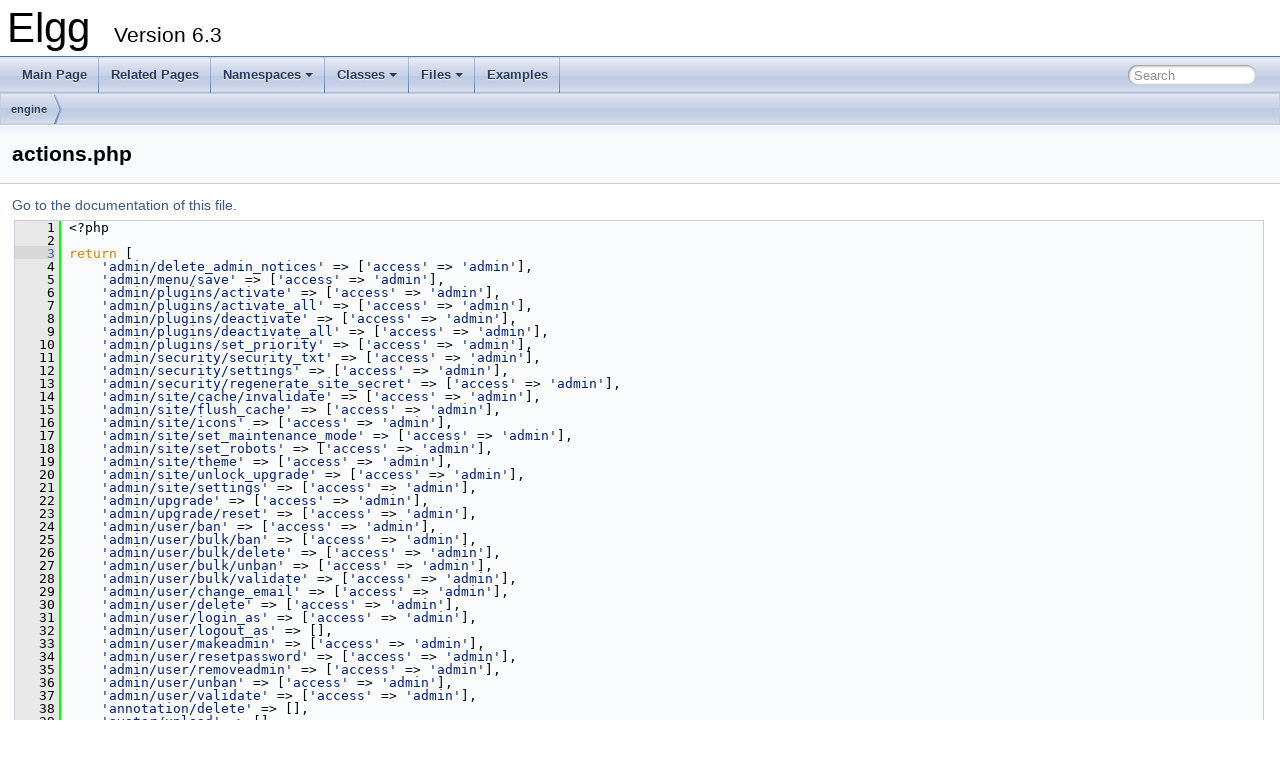

--- FILE ---
content_type: text/html
request_url: http://reference.elgg.org/actions_8php_source.html
body_size: 2911
content:
<!DOCTYPE html PUBLIC "-//W3C//DTD XHTML 1.0 Transitional//EN" "https://www.w3.org/TR/xhtml1/DTD/xhtml1-transitional.dtd">
<html xmlns="http://www.w3.org/1999/xhtml">
<head>
<meta http-equiv="Content-Type" content="text/xhtml;charset=UTF-8"/>
<meta http-equiv="X-UA-Compatible" content="IE=9"/>
<meta name="generator" content="Doxygen 1.9.1"/>
<meta name="viewport" content="width=device-width, initial-scale=1"/>
<title>Elgg: engine/actions.php Source File</title>
<link href="tabs.css" rel="stylesheet" type="text/css"/>
<script type="text/javascript" src="jquery.js"></script>
<script type="text/javascript" src="dynsections.js"></script>
<link href="search/search.css" rel="stylesheet" type="text/css"/>
<script type="text/javascript" src="search/searchdata.js"></script>
<script type="text/javascript" src="search/search.js"></script>
<link href="doxygen.css" rel="stylesheet" type="text/css" />
</head>
<body>
<div id="top"><!-- do not remove this div, it is closed by doxygen! -->
<div id="titlearea">
<table cellspacing="0" cellpadding="0">
 <tbody>
 <tr style="height: 56px;">
  <td id="projectalign" style="padding-left: 0.5em;">
   <div id="projectname">Elgg
   &#160;<span id="projectnumber">Version 6.3</span>
   </div>
  </td>
 </tr>
 </tbody>
</table>
</div>
<!-- end header part -->
<!-- Generated by Doxygen 1.9.1 -->
<script type="text/javascript">
/* @license magnet:?xt=urn:btih:cf05388f2679ee054f2beb29a391d25f4e673ac3&amp;dn=gpl-2.0.txt GPL-v2 */
var searchBox = new SearchBox("searchBox", "search",false,'Search','.html');
/* @license-end */
</script>
<script type="text/javascript" src="menudata.js"></script>
<script type="text/javascript" src="menu.js"></script>
<script type="text/javascript">
/* @license magnet:?xt=urn:btih:cf05388f2679ee054f2beb29a391d25f4e673ac3&amp;dn=gpl-2.0.txt GPL-v2 */
$(function() {
  initMenu('',true,false,'search.php','Search');
  $(document).ready(function() { init_search(); });
});
/* @license-end */</script>
<div id="main-nav"></div>
<!-- window showing the filter options -->
<div id="MSearchSelectWindow"
     onmouseover="return searchBox.OnSearchSelectShow()"
     onmouseout="return searchBox.OnSearchSelectHide()"
     onkeydown="return searchBox.OnSearchSelectKey(event)">
</div>

<!-- iframe showing the search results (closed by default) -->
<div id="MSearchResultsWindow">
<iframe src="javascript:void(0)" frameborder="0" 
        name="MSearchResults" id="MSearchResults">
</iframe>
</div>

<div id="nav-path" class="navpath">
  <ul>
<li class="navelem"><a class="el" href="dir_996f45160da62e1a3d7f6046fad68f51.html">engine</a></li>  </ul>
</div>
</div><!-- top -->
<div class="header">
  <div class="headertitle">
<div class="title">actions.php</div>  </div>
</div><!--header-->
<div class="contents">
<a href="actions_8php.html">Go to the documentation of this file.</a><div class="fragment"><div class="line"><a name="l00001"></a><span class="lineno">    1</span>&#160;&lt;?php</div>
<div class="line"><a name="l00002"></a><span class="lineno">    2</span>&#160; </div>
<div class="line"><a name="l00003"></a><span class="lineno"><a class="line" href="actions_8php.html#ac21a0905bcbd75a4a24db8ee33b864f1">    3</a></span>&#160;<span class="keywordflow">return</span> [</div>
<div class="line"><a name="l00004"></a><span class="lineno">    4</span>&#160;    <span class="stringliteral">&#39;admin/delete_admin_notices&#39;</span> =&gt; [<span class="stringliteral">&#39;access&#39;</span> =&gt; <span class="stringliteral">&#39;admin&#39;</span>],</div>
<div class="line"><a name="l00005"></a><span class="lineno">    5</span>&#160;    <span class="stringliteral">&#39;admin/menu/save&#39;</span> =&gt; [<span class="stringliteral">&#39;access&#39;</span> =&gt; <span class="stringliteral">&#39;admin&#39;</span>],</div>
<div class="line"><a name="l00006"></a><span class="lineno">    6</span>&#160;    <span class="stringliteral">&#39;admin/plugins/activate&#39;</span> =&gt; [<span class="stringliteral">&#39;access&#39;</span> =&gt; <span class="stringliteral">&#39;admin&#39;</span>],</div>
<div class="line"><a name="l00007"></a><span class="lineno">    7</span>&#160;    <span class="stringliteral">&#39;admin/plugins/activate_all&#39;</span> =&gt; [<span class="stringliteral">&#39;access&#39;</span> =&gt; <span class="stringliteral">&#39;admin&#39;</span>],</div>
<div class="line"><a name="l00008"></a><span class="lineno">    8</span>&#160;    <span class="stringliteral">&#39;admin/plugins/deactivate&#39;</span> =&gt; [<span class="stringliteral">&#39;access&#39;</span> =&gt; <span class="stringliteral">&#39;admin&#39;</span>],</div>
<div class="line"><a name="l00009"></a><span class="lineno">    9</span>&#160;    <span class="stringliteral">&#39;admin/plugins/deactivate_all&#39;</span> =&gt; [<span class="stringliteral">&#39;access&#39;</span> =&gt; <span class="stringliteral">&#39;admin&#39;</span>],</div>
<div class="line"><a name="l00010"></a><span class="lineno">   10</span>&#160;    <span class="stringliteral">&#39;admin/plugins/set_priority&#39;</span> =&gt; [<span class="stringliteral">&#39;access&#39;</span> =&gt; <span class="stringliteral">&#39;admin&#39;</span>],</div>
<div class="line"><a name="l00011"></a><span class="lineno">   11</span>&#160;    <span class="stringliteral">&#39;admin/security/security_txt&#39;</span> =&gt; [<span class="stringliteral">&#39;access&#39;</span> =&gt; <span class="stringliteral">&#39;admin&#39;</span>],</div>
<div class="line"><a name="l00012"></a><span class="lineno">   12</span>&#160;    <span class="stringliteral">&#39;admin/security/settings&#39;</span> =&gt; [<span class="stringliteral">&#39;access&#39;</span> =&gt; <span class="stringliteral">&#39;admin&#39;</span>],</div>
<div class="line"><a name="l00013"></a><span class="lineno">   13</span>&#160;    <span class="stringliteral">&#39;admin/security/regenerate_site_secret&#39;</span> =&gt; [<span class="stringliteral">&#39;access&#39;</span> =&gt; <span class="stringliteral">&#39;admin&#39;</span>],</div>
<div class="line"><a name="l00014"></a><span class="lineno">   14</span>&#160;    <span class="stringliteral">&#39;admin/site/cache/invalidate&#39;</span> =&gt; [<span class="stringliteral">&#39;access&#39;</span> =&gt; <span class="stringliteral">&#39;admin&#39;</span>],</div>
<div class="line"><a name="l00015"></a><span class="lineno">   15</span>&#160;    <span class="stringliteral">&#39;admin/site/flush_cache&#39;</span> =&gt; [<span class="stringliteral">&#39;access&#39;</span> =&gt; <span class="stringliteral">&#39;admin&#39;</span>],</div>
<div class="line"><a name="l00016"></a><span class="lineno">   16</span>&#160;    <span class="stringliteral">&#39;admin/site/icons&#39;</span> =&gt; [<span class="stringliteral">&#39;access&#39;</span> =&gt; <span class="stringliteral">&#39;admin&#39;</span>],</div>
<div class="line"><a name="l00017"></a><span class="lineno">   17</span>&#160;    <span class="stringliteral">&#39;admin/site/set_maintenance_mode&#39;</span> =&gt; [<span class="stringliteral">&#39;access&#39;</span> =&gt; <span class="stringliteral">&#39;admin&#39;</span>],</div>
<div class="line"><a name="l00018"></a><span class="lineno">   18</span>&#160;    <span class="stringliteral">&#39;admin/site/set_robots&#39;</span> =&gt; [<span class="stringliteral">&#39;access&#39;</span> =&gt; <span class="stringliteral">&#39;admin&#39;</span>],</div>
<div class="line"><a name="l00019"></a><span class="lineno">   19</span>&#160;    <span class="stringliteral">&#39;admin/site/theme&#39;</span> =&gt; [<span class="stringliteral">&#39;access&#39;</span> =&gt; <span class="stringliteral">&#39;admin&#39;</span>],</div>
<div class="line"><a name="l00020"></a><span class="lineno">   20</span>&#160;    <span class="stringliteral">&#39;admin/site/unlock_upgrade&#39;</span> =&gt; [<span class="stringliteral">&#39;access&#39;</span> =&gt; <span class="stringliteral">&#39;admin&#39;</span>],</div>
<div class="line"><a name="l00021"></a><span class="lineno">   21</span>&#160;    <span class="stringliteral">&#39;admin/site/settings&#39;</span> =&gt; [<span class="stringliteral">&#39;access&#39;</span> =&gt; <span class="stringliteral">&#39;admin&#39;</span>],</div>
<div class="line"><a name="l00022"></a><span class="lineno">   22</span>&#160;    <span class="stringliteral">&#39;admin/upgrade&#39;</span> =&gt; [<span class="stringliteral">&#39;access&#39;</span> =&gt; <span class="stringliteral">&#39;admin&#39;</span>],</div>
<div class="line"><a name="l00023"></a><span class="lineno">   23</span>&#160;    <span class="stringliteral">&#39;admin/upgrade/reset&#39;</span> =&gt; [<span class="stringliteral">&#39;access&#39;</span> =&gt; <span class="stringliteral">&#39;admin&#39;</span>],</div>
<div class="line"><a name="l00024"></a><span class="lineno">   24</span>&#160;    <span class="stringliteral">&#39;admin/user/ban&#39;</span> =&gt; [<span class="stringliteral">&#39;access&#39;</span> =&gt; <span class="stringliteral">&#39;admin&#39;</span>],</div>
<div class="line"><a name="l00025"></a><span class="lineno">   25</span>&#160;    <span class="stringliteral">&#39;admin/user/bulk/ban&#39;</span> =&gt; [<span class="stringliteral">&#39;access&#39;</span> =&gt; <span class="stringliteral">&#39;admin&#39;</span>],</div>
<div class="line"><a name="l00026"></a><span class="lineno">   26</span>&#160;    <span class="stringliteral">&#39;admin/user/bulk/delete&#39;</span> =&gt; [<span class="stringliteral">&#39;access&#39;</span> =&gt; <span class="stringliteral">&#39;admin&#39;</span>],</div>
<div class="line"><a name="l00027"></a><span class="lineno">   27</span>&#160;    <span class="stringliteral">&#39;admin/user/bulk/unban&#39;</span> =&gt; [<span class="stringliteral">&#39;access&#39;</span> =&gt; <span class="stringliteral">&#39;admin&#39;</span>],</div>
<div class="line"><a name="l00028"></a><span class="lineno">   28</span>&#160;    <span class="stringliteral">&#39;admin/user/bulk/validate&#39;</span> =&gt; [<span class="stringliteral">&#39;access&#39;</span> =&gt; <span class="stringliteral">&#39;admin&#39;</span>],</div>
<div class="line"><a name="l00029"></a><span class="lineno">   29</span>&#160;    <span class="stringliteral">&#39;admin/user/change_email&#39;</span> =&gt; [<span class="stringliteral">&#39;access&#39;</span> =&gt; <span class="stringliteral">&#39;admin&#39;</span>],</div>
<div class="line"><a name="l00030"></a><span class="lineno">   30</span>&#160;    <span class="stringliteral">&#39;admin/user/delete&#39;</span> =&gt; [<span class="stringliteral">&#39;access&#39;</span> =&gt; <span class="stringliteral">&#39;admin&#39;</span>],</div>
<div class="line"><a name="l00031"></a><span class="lineno">   31</span>&#160;    <span class="stringliteral">&#39;admin/user/login_as&#39;</span> =&gt; [<span class="stringliteral">&#39;access&#39;</span> =&gt; <span class="stringliteral">&#39;admin&#39;</span>],</div>
<div class="line"><a name="l00032"></a><span class="lineno">   32</span>&#160;    <span class="stringliteral">&#39;admin/user/logout_as&#39;</span> =&gt; [],</div>
<div class="line"><a name="l00033"></a><span class="lineno">   33</span>&#160;    <span class="stringliteral">&#39;admin/user/makeadmin&#39;</span> =&gt; [<span class="stringliteral">&#39;access&#39;</span> =&gt; <span class="stringliteral">&#39;admin&#39;</span>],</div>
<div class="line"><a name="l00034"></a><span class="lineno">   34</span>&#160;    <span class="stringliteral">&#39;admin/user/resetpassword&#39;</span> =&gt; [<span class="stringliteral">&#39;access&#39;</span> =&gt; <span class="stringliteral">&#39;admin&#39;</span>],</div>
<div class="line"><a name="l00035"></a><span class="lineno">   35</span>&#160;    <span class="stringliteral">&#39;admin/user/removeadmin&#39;</span> =&gt; [<span class="stringliteral">&#39;access&#39;</span> =&gt; <span class="stringliteral">&#39;admin&#39;</span>],</div>
<div class="line"><a name="l00036"></a><span class="lineno">   36</span>&#160;    <span class="stringliteral">&#39;admin/user/unban&#39;</span> =&gt; [<span class="stringliteral">&#39;access&#39;</span> =&gt; <span class="stringliteral">&#39;admin&#39;</span>],</div>
<div class="line"><a name="l00037"></a><span class="lineno">   37</span>&#160;    <span class="stringliteral">&#39;admin/user/validate&#39;</span> =&gt; [<span class="stringliteral">&#39;access&#39;</span> =&gt; <span class="stringliteral">&#39;admin&#39;</span>],</div>
<div class="line"><a name="l00038"></a><span class="lineno">   38</span>&#160;    <span class="stringliteral">&#39;annotation/delete&#39;</span> =&gt; [],</div>
<div class="line"><a name="l00039"></a><span class="lineno">   39</span>&#160;    <span class="stringliteral">&#39;avatar/upload&#39;</span> =&gt; [],</div>
<div class="line"><a name="l00040"></a><span class="lineno">   40</span>&#160;    <span class="stringliteral">&#39;comment/save&#39;</span> =&gt; [],</div>
<div class="line"><a name="l00041"></a><span class="lineno">   41</span>&#160;    <span class="stringliteral">&#39;diagnostics/download&#39;</span> =&gt; [<span class="stringliteral">&#39;access&#39;</span> =&gt; <span class="stringliteral">&#39;admin&#39;</span>],</div>
<div class="line"><a name="l00042"></a><span class="lineno">   42</span>&#160;    <span class="stringliteral">&#39;entity/chooserestoredestination&#39;</span> =&gt; [],</div>
<div class="line"><a name="l00043"></a><span class="lineno">   43</span>&#160;    <span class="stringliteral">&#39;entity/delete&#39;</span> =&gt; [],</div>
<div class="line"><a name="l00044"></a><span class="lineno">   44</span>&#160;    <span class="stringliteral">&#39;entity/mute&#39;</span> =&gt; [],</div>
<div class="line"><a name="l00045"></a><span class="lineno">   45</span>&#160;    <span class="stringliteral">&#39;entity/restore&#39;</span> =&gt; [],</div>
<div class="line"><a name="l00046"></a><span class="lineno">   46</span>&#160;    <span class="stringliteral">&#39;entity/subscribe&#39;</span> =&gt; [],</div>
<div class="line"><a name="l00047"></a><span class="lineno">   47</span>&#160;    <span class="stringliteral">&#39;entity/trash&#39;</span> =&gt; [],</div>
<div class="line"><a name="l00048"></a><span class="lineno">   48</span>&#160;    <span class="stringliteral">&#39;entity/unmute&#39;</span> =&gt; [],</div>
<div class="line"><a name="l00049"></a><span class="lineno">   49</span>&#160;    <span class="stringliteral">&#39;entity/unsubscribe&#39;</span> =&gt; [],</div>
<div class="line"><a name="l00050"></a><span class="lineno">   50</span>&#160;    <span class="stringliteral">&#39;login&#39;</span> =&gt; [<span class="stringliteral">&#39;access&#39;</span> =&gt; <span class="stringliteral">&#39;logged_out&#39;</span>],</div>
<div class="line"><a name="l00051"></a><span class="lineno">   51</span>&#160;    <span class="stringliteral">&#39;logout&#39;</span> =&gt; [],</div>
<div class="line"><a name="l00052"></a><span class="lineno">   52</span>&#160;    <span class="stringliteral">&#39;notifications/mute&#39;</span> =&gt; [<span class="stringliteral">&#39;access&#39;</span> =&gt; <span class="stringliteral">&#39;public&#39;</span>],</div>
<div class="line"><a name="l00053"></a><span class="lineno">   53</span>&#160;    <span class="stringliteral">&#39;plugins/settings/remove&#39;</span> =&gt; [<span class="stringliteral">&#39;access&#39;</span> =&gt; <span class="stringliteral">&#39;admin&#39;</span>],</div>
<div class="line"><a name="l00054"></a><span class="lineno">   54</span>&#160;    <span class="stringliteral">&#39;plugins/settings/save&#39;</span> =&gt; [<span class="stringliteral">&#39;access&#39;</span> =&gt; <span class="stringliteral">&#39;admin&#39;</span>],</div>
<div class="line"><a name="l00055"></a><span class="lineno">   55</span>&#160;    <span class="stringliteral">&#39;plugins/usersettings/save&#39;</span> =&gt; [],</div>
<div class="line"><a name="l00056"></a><span class="lineno">   56</span>&#160;    <span class="stringliteral">&#39;register&#39;</span> =&gt; [</div>
<div class="line"><a name="l00057"></a><span class="lineno">   57</span>&#160;        <span class="stringliteral">&#39;access&#39;</span> =&gt; <span class="stringliteral">&#39;logged_out&#39;</span>,</div>
<div class="line"><a name="l00058"></a><span class="lineno">   58</span>&#160;        <span class="stringliteral">&#39;middleware&#39;</span> =&gt; [</div>
<div class="line"><a name="l00059"></a><span class="lineno">   59</span>&#160;            \Elgg\Router\Middleware\RegistrationAllowedGatekeeper::class,</div>
<div class="line"><a name="l00060"></a><span class="lineno">   60</span>&#160;        ],</div>
<div class="line"><a name="l00061"></a><span class="lineno">   61</span>&#160;    ],</div>
<div class="line"><a name="l00062"></a><span class="lineno">   62</span>&#160;    <span class="stringliteral">&#39;river/delete&#39;</span> =&gt; [],</div>
<div class="line"><a name="l00063"></a><span class="lineno">   63</span>&#160;    <span class="stringliteral">&#39;settings/notifications&#39;</span> =&gt; [],</div>
<div class="line"><a name="l00064"></a><span class="lineno">   64</span>&#160;    <span class="stringliteral">&#39;settings/notifications/subscriptions&#39;</span> =&gt; [],</div>
<div class="line"><a name="l00065"></a><span class="lineno">   65</span>&#160;    <span class="stringliteral">&#39;user/changepassword&#39;</span> =&gt; [<span class="stringliteral">&#39;access&#39;</span> =&gt; <span class="stringliteral">&#39;public&#39;</span>],</div>
<div class="line"><a name="l00066"></a><span class="lineno">   66</span>&#160;    <span class="stringliteral">&#39;user/requestnewpassword&#39;</span> =&gt; [<span class="stringliteral">&#39;access&#39;</span> =&gt; <span class="stringliteral">&#39;public&#39;</span>],</div>
<div class="line"><a name="l00067"></a><span class="lineno">   67</span>&#160;    <span class="stringliteral">&#39;useradd&#39;</span> =&gt; [<span class="stringliteral">&#39;access&#39;</span> =&gt; <span class="stringliteral">&#39;admin&#39;</span>],</div>
<div class="line"><a name="l00068"></a><span class="lineno">   68</span>&#160;    <span class="stringliteral">&#39;usersettings/save&#39;</span> =&gt; [],</div>
<div class="line"><a name="l00069"></a><span class="lineno">   69</span>&#160;    <span class="stringliteral">&#39;widgets/add&#39;</span> =&gt; [],</div>
<div class="line"><a name="l00070"></a><span class="lineno">   70</span>&#160;    <span class="stringliteral">&#39;widgets/delete&#39;</span> =&gt; [],</div>
<div class="line"><a name="l00071"></a><span class="lineno">   71</span>&#160;    <span class="stringliteral">&#39;widgets/move&#39;</span> =&gt; [],</div>
<div class="line"><a name="l00072"></a><span class="lineno">   72</span>&#160;    <span class="stringliteral">&#39;widgets/save&#39;</span> =&gt; [],</div>
<div class="line"><a name="l00073"></a><span class="lineno">   73</span>&#160;];</div>
</div><!-- fragment --></div><!-- contents -->
<!-- start footer part -->
<hr class="footer"/><address class="footer"><small>
Generated on Sat Jan 17 2026 00:00:18 for Elgg by&#160;<a href="https://www.doxygen.org/index.html"><img class="footer" src="doxygen.svg" width="104" height="31" alt="doxygen"/></a> 1.9.1
</small></address>
</body>
</html>
